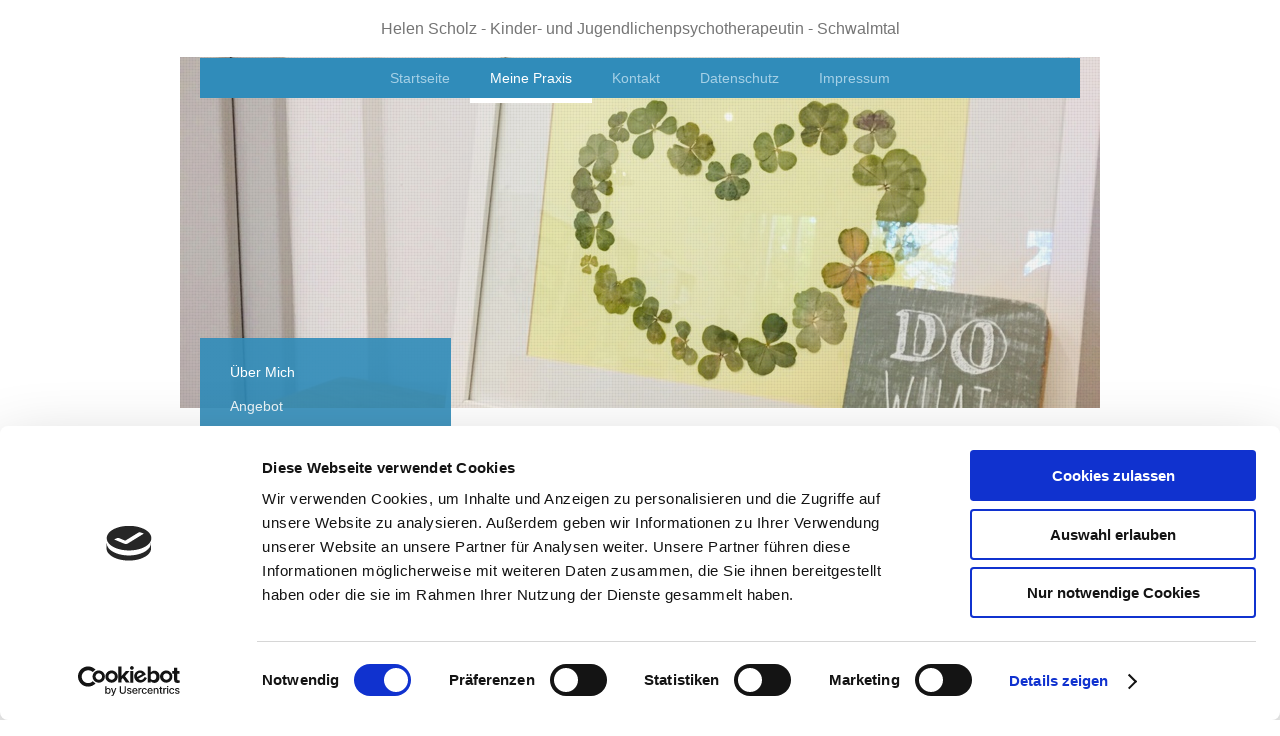

--- FILE ---
content_type: text/html; charset=UTF-8
request_url: https://www.helen-scholz.de/meine-praxis/%C3%BCber-mich/
body_size: 6711
content:
<!DOCTYPE html>
<html lang="de"  ><head prefix="og: http://ogp.me/ns# fb: http://ogp.me/ns/fb# business: http://ogp.me/ns/business#">
    <meta http-equiv="Content-Type" content="text/html; charset=utf-8"/>
    <meta name="generator" content="IONOS MyWebsite"/>
        
    <link rel="dns-prefetch" href="//cdn.website-start.de/"/>
    <link rel="dns-prefetch" href="//125.mod.mywebsite-editor.com"/>
    <link rel="dns-prefetch" href="https://125.sb.mywebsite-editor.com/"/>
    <link rel="shortcut icon" href="//cdn.website-start.de/favicon.ico"/>
        <title> - Über Mich</title>
    <style type="text/css">@media screen and (max-device-width: 1024px) {.diyw a.switchViewWeb {display: inline !important;}}</style>
    <style type="text/css">@media screen and (min-device-width: 1024px) {
            .mediumScreenDisabled { display:block }
            .smallScreenDisabled { display:block }
        }
        @media screen and (max-device-width: 1024px) { .mediumScreenDisabled { display:none } }
        @media screen and (max-device-width: 568px) { .smallScreenDisabled { display:none } }
                @media screen and (min-width: 1024px) {
            .mobilepreview .mediumScreenDisabled { display:block }
            .mobilepreview .smallScreenDisabled { display:block }
        }
        @media screen and (max-width: 1024px) { .mobilepreview .mediumScreenDisabled { display:none } }
        @media screen and (max-width: 568px) { .mobilepreview .smallScreenDisabled { display:none } }</style>
    <meta name="viewport" content="width=device-width, initial-scale=1, maximum-scale=1, minimal-ui"/>

<meta name="format-detection" content="telephone=no"/>
        <meta name="keywords" content="Automatisierung,  Technik,  Automation,  Anlage,  Maschine,  Montage,  Inbetriebnahme,  Produktion"/>
            <meta name="description" content="Automatisierung schafft Kapazitäten und setzt neue Möglichkeiten frei. Lesen sie mehr auf den Seiten von  aus Schwalmtal."/>
            <meta name="robots" content="index,follow"/>
        <link href="//cdn.website-start.de/templates/2110/style.css?1763478093678" rel="stylesheet" type="text/css"/>
    <link href="https://www.helen-scholz.de/s/style/theming.css?1692277789" rel="stylesheet" type="text/css"/>
    <link href="//cdn.website-start.de/app/cdn/min/group/web.css?1763478093678" rel="stylesheet" type="text/css"/>
<link href="//cdn.website-start.de/app/cdn/min/moduleserver/css/de_DE/common,shoppingbasket?1763478093678" rel="stylesheet" type="text/css"/>
    <link href="//cdn.website-start.de/app/cdn/min/group/mobilenavigation.css?1763478093678" rel="stylesheet" type="text/css"/>
    <link href="https://125.sb.mywebsite-editor.com/app/logstate2-css.php?site=457089948&amp;t=1768566744" rel="stylesheet" type="text/css"/>

<script type="text/javascript">
    /* <![CDATA[ */
var stagingMode = '';
    /* ]]> */
</script>
<script src="https://125.sb.mywebsite-editor.com/app/logstate-js.php?site=457089948&amp;t=1768566744"></script>

    <link href="//cdn.website-start.de/templates/2110/print.css?1763478093678" rel="stylesheet" media="print" type="text/css"/>
    <script type="text/javascript">
    /* <![CDATA[ */
    var systemurl = 'https://125.sb.mywebsite-editor.com/';
    var webPath = '/';
    var proxyName = '';
    var webServerName = 'www.helen-scholz.de';
    var sslServerUrl = 'https://www.helen-scholz.de';
    var nonSslServerUrl = 'http://www.helen-scholz.de';
    var webserverProtocol = 'http://';
    var nghScriptsUrlPrefix = '//125.mod.mywebsite-editor.com';
    var sessionNamespace = 'DIY_SB';
    var jimdoData = {
        cdnUrl:  '//cdn.website-start.de/',
        messages: {
            lightBox: {
    image : 'Bild',
    of: 'von'
}

        },
        isTrial: 0,
        pageId: 369837    };
    var script_basisID = "457089948";

    diy = window.diy || {};
    diy.web = diy.web || {};

        diy.web.jsBaseUrl = "//cdn.website-start.de/s/build/";

    diy.context = diy.context || {};
    diy.context.type = diy.context.type || 'web';
    /* ]]> */
</script>

<script type="text/javascript" src="//cdn.website-start.de/app/cdn/min/group/web.js?1763478093678" crossorigin="anonymous"></script><script type="text/javascript" src="//cdn.website-start.de/s/build/web.bundle.js?1763478093678" crossorigin="anonymous"></script><script type="text/javascript" src="//cdn.website-start.de/app/cdn/min/group/mobilenavigation.js?1763478093678" crossorigin="anonymous"></script><script src="//cdn.website-start.de/app/cdn/min/moduleserver/js/de_DE/common,shoppingbasket?1763478093678"></script>
<script type="text/javascript" src="https://cdn.website-start.de/proxy/apps/static/resource/dependencies/"></script><script type="text/javascript">
                    if (typeof require !== 'undefined') {
                        require.config({
                            waitSeconds : 10,
                            baseUrl : 'https://cdn.website-start.de/proxy/apps/static/js/'
                        });
                    }
                </script><script type="text/javascript">if (window.jQuery) {window.jQuery_1and1 = window.jQuery;}</script>

<script id="Cookiebot" src="https://consent.cookiebot.com/uc.js" data-cbid="614a27ee-3560-49ca-9fc9-c975d946cb25" data-blockingmode="auto" type="text/javascript">
</script>
<script type="text/javascript">if (window.jQuery_1and1) {window.jQuery = window.jQuery_1and1;}</script>
<script type="text/javascript" src="//cdn.website-start.de/app/cdn/min/group/pfcsupport.js?1763478093678" crossorigin="anonymous"></script>    <meta property="og:type" content="business.business"/>
    <meta property="og:url" content="https://www.helen-scholz.de/meine-praxis/über-mich/"/>
    <meta property="og:title" content=" - Über Mich"/>
            <meta property="og:description" content="Automatisierung schafft Kapazitäten und setzt neue Möglichkeiten frei. Lesen sie mehr auf den Seiten von  aus Schwalmtal."/>
                <meta property="og:image" content="https://www.helen-scholz.de/s/img/emotionheader11867673.JPG"/>
        <meta property="business:contact_data:country_name" content="Deutschland"/>
    <meta property="business:contact_data:street_address" content="Schulstraße  28b"/>
    <meta property="business:contact_data:locality" content="Schwalmtal"/>
    
    <meta property="business:contact_data:email" content="mail@helenscholz.de"/>
    <meta property="business:contact_data:postal_code" content="41366"/>
    <meta property="business:contact_data:phone_number" content=" 02163 9519656"/>
    
    
</head>


<body class="body   cc-pagemode-default diyfeSidebarLeft diy-market-de_DE" data-pageid="369837" id="page-369837">
    
    <div class="diyw">
        <div class="diyweb">
	<div class="diywebLiveArea">
		
<nav id="diyfeMobileNav" class="diyfeCA diyfeCA2" role="navigation">
    <a title="Navigation aufklappen/zuklappen">Navigation aufklappen/zuklappen</a>
    <ul class="mainNav1"><li class=" hasSubNavigation"><a data-page-id="367385" href="https://www.helen-scholz.de/" class=" level_1"><span>Startseite</span></a></li><li class="parent hasSubNavigation"><a data-page-id="369836" href="https://www.helen-scholz.de/meine-praxis/" class="parent level_1"><span>Meine Praxis</span></a><span class="diyfeDropDownSubOpener">&nbsp;</span><div class="diyfeDropDownSubList diyfeCA diyfeCA3"><ul class="mainNav2"><li class="current hasSubNavigation"><a data-page-id="369837" href="https://www.helen-scholz.de/meine-praxis/über-mich/" class="current level_2"><span>Über Mich</span></a></li><li class=" hasSubNavigation"><a data-page-id="369130" href="https://www.helen-scholz.de/meine-praxis/angebot/" class=" level_2"><span>Angebot</span></a></li><li class=" hasSubNavigation"><a data-page-id="369125" href="https://www.helen-scholz.de/meine-praxis/kosten/" class=" level_2"><span>Kosten</span></a></li></ul></div></li><li class=" hasSubNavigation"><a data-page-id="367386" href="https://www.helen-scholz.de/kontakt/" class=" level_1"><span>Kontakt</span></a></li><li class=" hasSubNavigation"><a data-page-id="369084" href="https://www.helen-scholz.de/datenschutz/" class=" level_1"><span>Datenschutz</span></a></li><li class=" hasSubNavigation"><a data-page-id="367388" href="https://www.helen-scholz.de/impressum/" class=" level_1"><span>Impressum</span></a></li></ul></nav>
	</div>
	<div class="diywebLogo">
		<div class="diywebLiveArea">
			<div class="diywebMainGutter">
				<div class="diyfeGE">
					<div class="diyfeCA diyfeCA1">
						
    <style type="text/css" media="all">
        /* <![CDATA[ */
                .diyw #website-logo {
            text-align: center !important;
                        padding: 10px 0;
                    }
        
        
        .diyw #website-logo p.website-logo-text,
        .diyw #website-logo p.website-logo-text a.website-logo-text {
            text-align: center !important;
            font-family: Verdana, Geneva, sans-serif !important;
            font-size: 16px !important;
            font-style: normal !important;
            font-weight: normal !important;
        }
        
                /* ]]> */
    </style>

    <div id="website-logo">
    
                    <p class="website-logo-text "><a href="https://www.helen-scholz.de/" class="website-logo-text">Helen Scholz - Kinder- und Jugendlichenpsychotherapeutin - Schwalmtal</a>
            </p>
            </div>


					</div>
				</div>
			</div>
		</div>
	</div>
	<div class="diywebLiveArea">
		<div class="diywebAppContainer"><div id="diywebAppContainer1st"></div></div>
	</div>
	<div class="diywebNav diywebNavHorizontal diywebNavMain diywebNav1">
		<div class="diywebLiveArea diyfeCA diyfeCA2">
				<div class="diywebMainGutter">
					<div class="diyfeGE">
						<div class="diywebGutter">
							<div class="diywebExpander">
								<div class="webnavigation"><ul id="mainNav1" class="mainNav1"><li class="navTopItemGroup_1"><a data-page-id="367385" href="https://www.helen-scholz.de/" class="level_1"><span>Startseite</span></a></li><li class="navTopItemGroup_2"><a data-page-id="369836" href="https://www.helen-scholz.de/meine-praxis/" class="parent level_1"><span>Meine Praxis</span></a></li><li class="navTopItemGroup_3"><a data-page-id="367386" href="https://www.helen-scholz.de/kontakt/" class="level_1"><span>Kontakt</span></a></li><li class="navTopItemGroup_4"><a data-page-id="369084" href="https://www.helen-scholz.de/datenschutz/" class="level_1"><span>Datenschutz</span></a></li><li class="navTopItemGroup_5"><a data-page-id="367388" href="https://www.helen-scholz.de/impressum/" class="level_1"><span>Impressum</span></a></li></ul></div>
							</div>
						</div>
					</div>
				</div>
			</div>
	</div>
	<div class="diywebEmotionHeader">
			<div class="diywebLiveArea">
				<div class="diywebMainGutter">
					<div class="diyfeGE">
						<div class="diywebGutter">

							
<style type="text/css" media="all">
.diyw div#emotion-header {
        max-width: 920px;
        max-height: 351px;
                background: #EEEEEE;
    }

.diyw div#emotion-header-title-bg {
    left: 0%;
    top: 20%;
    width: 100%;
    height: 33%;

    background-color: #ffffff;
    opacity: 0.00;
    filter: alpha(opacity = 0);
    display: none;}

.diyw div#emotion-header strong#emotion-header-title {
    left: 20%;
    top: 20%;
    color: #0325bc;
        font: normal normal 22px/120% Verdana, Geneva, sans-serif;
}

.diyw div#emotion-no-bg-container{
    max-height: 351px;
}

.diyw div#emotion-no-bg-container .emotion-no-bg-height {
    margin-top: 38.15%;
}
</style>
<div id="emotion-header" data-action="loadView" data-params="active" data-imagescount="2">
            <img src="https://www.helen-scholz.de/s/img/emotionheader11867673.JPG?1572182007.920px.351px" id="emotion-header-img" alt=""/>
            
        <div id="ehSlideshowPlaceholder">
            <div id="ehSlideShow">
                <div class="slide-container">
                                        <div style="background-color: #EEEEEE">
                            <img src="https://www.helen-scholz.de/s/img/emotionheader11867673.JPG?1572182007.920px.351px" alt=""/>
                        </div>
                                    </div>
            </div>
        </div>


        <script type="text/javascript">
        //<![CDATA[
                diy.module.emotionHeader.slideShow.init({ slides: [{"url":"https:\/\/www.helen-scholz.de\/s\/img\/emotionheader11867673.JPG?1572182007.920px.351px","image_alt":"","bgColor":"#EEEEEE"},{"url":"https:\/\/www.helen-scholz.de\/s\/img\/emotionheader11867673_1.JPG?1572182007.920px.351px","image_alt":"","bgColor":"#EEEEEE"}] });
        //]]>
        </script>

    
    
    
            <strong id="emotion-header-title" style="text-align: left"></strong>
                    <div class="notranslate">
                <svg xmlns="http://www.w3.org/2000/svg" version="1.1" id="emotion-header-title-svg" viewBox="0 0 920 351" preserveAspectRatio="xMinYMin meet"><text style="font-family:Verdana, Geneva, sans-serif;font-size:22px;font-style:normal;font-weight:normal;fill:#0325bc;line-height:1.2em;"><tspan x="0" style="text-anchor: start" dy="0.95em"> </tspan></text></svg>
            </div>
            
    
    <script type="text/javascript">
    //<![CDATA[
    (function ($) {
        function enableSvgTitle() {
                        var titleSvg = $('svg#emotion-header-title-svg'),
                titleHtml = $('#emotion-header-title'),
                emoWidthAbs = 920,
                emoHeightAbs = 351,
                offsetParent,
                titlePosition,
                svgBoxWidth,
                svgBoxHeight;

                        if (titleSvg.length && titleHtml.length) {
                offsetParent = titleHtml.offsetParent();
                titlePosition = titleHtml.position();
                svgBoxWidth = titleHtml.width();
                svgBoxHeight = titleHtml.height();

                                titleSvg.get(0).setAttribute('viewBox', '0 0 ' + svgBoxWidth + ' ' + svgBoxHeight);
                titleSvg.css({
                   left: Math.roundTo(100 * titlePosition.left / offsetParent.width(), 3) + '%',
                   top: Math.roundTo(100 * titlePosition.top / offsetParent.height(), 3) + '%',
                   width: Math.roundTo(100 * svgBoxWidth / emoWidthAbs, 3) + '%',
                   height: Math.roundTo(100 * svgBoxHeight / emoHeightAbs, 3) + '%'
                });

                titleHtml.css('visibility','hidden');
                titleSvg.css('visibility','visible');
            }
        }

        
            var posFunc = function($, overrideSize) {
                var elems = [], containerWidth, containerHeight;
                                    elems.push({
                        selector: '#emotion-header-title',
                        overrideSize: true,
                        horPos: 50.16,
                        vertPos: 82.7                    });
                    lastTitleWidth = $('#emotion-header-title').width();
                                                elems.push({
                    selector: '#emotion-header-title-bg',
                    horPos: 0,
                    vertPos: 0                });
                                
                containerWidth = parseInt('920');
                containerHeight = parseInt('351');

                for (var i = 0; i < elems.length; ++i) {
                    var el = elems[i],
                        $el = $(el.selector),
                        pos = {
                            left: el.horPos,
                            top: el.vertPos
                        };
                    if (!$el.length) continue;
                    var anchorPos = $el.anchorPosition();
                    anchorPos.$container = $('#emotion-header');

                    if (overrideSize === true || el.overrideSize === true) {
                        anchorPos.setContainerSize(containerWidth, containerHeight);
                    } else {
                        anchorPos.setContainerSize(null, null);
                    }

                    var pxPos = anchorPos.fromAnchorPosition(pos),
                        pcPos = anchorPos.toPercentPosition(pxPos);

                    var elPos = {};
                    if (!isNaN(parseFloat(pcPos.top)) && isFinite(pcPos.top)) {
                        elPos.top = pcPos.top + '%';
                    }
                    if (!isNaN(parseFloat(pcPos.left)) && isFinite(pcPos.left)) {
                        elPos.left = pcPos.left + '%';
                    }
                    $el.css(elPos);
                }

                // switch to svg title
                enableSvgTitle();
            };

                        var $emotionImg = jQuery('#emotion-header-img');
            if ($emotionImg.length > 0) {
                // first position the element based on stored size
                posFunc(jQuery, true);

                // trigger reposition using the real size when the element is loaded
                var ehLoadEvTriggered = false;
                $emotionImg.one('load', function(){
                    posFunc(jQuery);
                    ehLoadEvTriggered = true;
                                        diy.module.emotionHeader.slideShow.start();
                                    }).each(function() {
                                        if(this.complete || typeof this.complete === 'undefined') {
                        jQuery(this).load();
                    }
                });

                                noLoadTriggeredTimeoutId = setTimeout(function() {
                    if (!ehLoadEvTriggered) {
                        posFunc(jQuery);
                    }
                    window.clearTimeout(noLoadTriggeredTimeoutId)
                }, 5000);//after 5 seconds
            } else {
                jQuery(function(){
                    posFunc(jQuery);
                });
            }

                        if (jQuery.isBrowser && jQuery.isBrowser.ie8) {
                var longTitleRepositionCalls = 0;
                longTitleRepositionInterval = setInterval(function() {
                    if (lastTitleWidth > 0 && lastTitleWidth != jQuery('#emotion-header-title').width()) {
                        posFunc(jQuery);
                    }
                    longTitleRepositionCalls++;
                    // try this for 5 seconds
                    if (longTitleRepositionCalls === 5) {
                        window.clearInterval(longTitleRepositionInterval);
                    }
                }, 1000);//each 1 second
            }

            }(jQuery));
    //]]>
    </script>

    </div>

						</div>
					</div>
				</div>
			</div>
		</div>
	<div class="diywebContent">
		<div class="diywebLiveArea">
			<div class="diywebMainGutter">
				<div class="diyfeGridGroup diyfeCA diyfeCA1">
					<div class="diywebMain diyfeGE">
						<div class="diywebGutter">
							
        <div id="content_area">
        	<div id="content_start"></div>
        	
        
        <div id="matrix_895862" class="sortable-matrix" data-matrixId="895862"><div class="n module-type-textWithImage diyfeLiveArea "> 
<div class="clearover " id="textWithImage-11277201">
<div class="align-container imgleft" style="max-width: 100%; width: 148px;">
    <a class="imagewrapper" href="https://www.helen-scholz.de/s/cc_images/teaserbox_13190370.JPG?t=1542472004" rel="lightbox[11277201]">
        <img src="https://www.helen-scholz.de/s/cc_images/cache_13190370.JPG?t=1542472004" id="image_11277201" alt="" style="width:100%"/>
    </a>


</div> 
<div class="textwrapper">
<p style="line-height: normal;"> </p>
<p style="line-height: normal;"> </p>
<p style="line-height: normal;"> </p>
<p style="line-height: normal;"> </p>
<p style="line-height: normal;"> </p>
<p style="line-height: normal;"> </p>
<p style="line-height: normal;"> </p>
<p style="line-height: normal;"> </p>
<p style="line-height: normal;"> </p>
<p style="line-height: normal;"> </p>
<p style="line-height: normal;"> </p>
<p style="line-height: normal;"> </p>
<p style="line-height: normal;"> </p>
<p style="line-height: normal;"> </p>
<p style="line-height: normal;"> </p>
<p style="line-height: normal;"> </p>
<p style="line-height: normal;"> </p>
<p style="line-height: normal;"> </p>
<p style="line-height: normal;"><span style="font-size: 14px;"><span style="font-family: verdana,sans-serif;">Als Kinder- und Jugendlichenpsychotherapeutin praktiziere ich seit 2017 in meiner eigenen
Praxis.</span></span></p>
<p style="line-height: normal;"> </p>
<p style="line-height: normal;"><span style="font-size: 14px;"><span style="font-family: verdana,sans-serif;">Ich bilde mich konstant weiter, um somit immer auf dem neusten Stand der
wissenschaftlichen Erkenntnisse zu sein. </span></span></p>
<p style="line-height: normal; margin-bottom: 0pt;"> </p>
<p style="line-height: normal;"> </p>
<p><span style="font-size: 14px;"><span style="font-family: verdana,sans-serif;">seit 2017: Kinder- und Jugendlichenpsychotherapeutin in eigener Praxis</span></span></p>
<p> </p>
<p><span style="font-size: 14px;"><span style="font-family: verdana,sans-serif;">2013-2020: Mitarbeiterin in einer Facharztpraxis für Kinder- und Jugendpsychiatrie und –psychotherapie in
Viersen-Dülken </span></span></p>
<p> </p>
<p><span style="font-size: 14px;"><span style="font-family: verdana,sans-serif;">2011-2017: Psychosoziale Begleitung psychisch erkrankter Erwachsener (ambulant betreutes Wohnen,
BeWo)</span></span></p>
<p> </p>
<p><span style="font-size: 14px;"><span style="font-family: verdana,sans-serif;">2012-2016: Weiterbildung zur Kinder- und Jugendlichenpsychotherapeutin mit dem Schwerpunkt Verhaltenstherapie,
RHAP Krefeld</span></span></p>
<p> </p>
<p><span style="font-size: 14px;"><span style="font-family: verdana,sans-serif;">2005-2010: Studium an der Fachhochschule Düsseldorf, Studiengang Diplom-Sozialpädagogik, Schwerpunkt "Beratung
und Gesundheit"</span></span></p>
</div>
</div> 
<script type="text/javascript">
    //<![CDATA[
    jQuery(document).ready(function($){
        var $target = $('#textWithImage-11277201');

        if ($.fn.swipebox && Modernizr.touch) {
            $target
                .find('a[rel*="lightbox"]')
                .addClass('swipebox')
                .swipebox();
        } else {
            $target.tinyLightbox({
                item: 'a[rel*="lightbox"]',
                cycle: false,
                hideNavigation: true
            });
        }
    });
    //]]>
</script>
 </div></div>
        
        
        </div>
						</div>
					</div>
					<div class="diywebSecondary diyfeCA diyfeCA3 diyfeGE">
						<div class="diywebNav diywebNav23">
							<div class="diywebGutter">
								<div class="webnavigation"><ul id="mainNav2" class="mainNav2"><li class="navTopItemGroup_0"><a data-page-id="369837" href="https://www.helen-scholz.de/meine-praxis/über-mich/" class="current level_2"><span>Über Mich</span></a></li><li class="navTopItemGroup_0"><a data-page-id="369130" href="https://www.helen-scholz.de/meine-praxis/angebot/" class="level_2"><span>Angebot</span></a></li><li class="navTopItemGroup_0"><a data-page-id="369125" href="https://www.helen-scholz.de/meine-praxis/kosten/" class="level_2"><span>Kosten</span></a></li></ul></div>
							</div>
						</div>
						<div class="diywebSidebar">
							<div class="diywebGutter">
								<div id="matrix_890145" class="sortable-matrix" data-matrixId="890145"><div class="n module-type-text diyfeLiveArea "> <p><span style="font-size:16px;">Kontakt:</span><br/>
<span style="font-size:16px;"><span itemscope="" itemtype="http://schema.org/Organization"><span itemprop="address" itemscope="" itemtype="http://schema.org/PostalAddress"><span itemprop="streetAddress">Schulstraße </span></span></span> <span class="diysemanticplaceholder" data-semantic-data-key="streetAddress/number">28b</span><br/>
<span itemscope="" itemtype="http://schema.org/Organization"><span itemprop="address" itemscope="" itemtype="http://schema.org/PostalAddress"><span itemprop="postalCode">41366</span></span></span> <span itemscope="" itemtype="http://schema.org/Organization"><span itemprop="address" itemscope="" itemtype="http://schema.org/PostalAddress"><span itemprop="addressLocality">Schwalmtal</span></span></span></span></p> </div><div class="n module-type-text diyfeLiveArea "> <p><span style="font-size: 16px;">01577 - 6418955</span></p>
<p> </p>
<p><span style="font-size: 14px;"><span style="color: rgb(3, 87, 155);"><strong>Telefonische Sprechzeiten</strong></span></span></p>
<p><span style="font-size: 14px;"><span style="color: rgb(3, 87, 155);"><strong><span style="font-size: 12px;">mittwochs: <span style="color: rgb(3, 87, 155);"><strong>9:30 - 10:50
Uhr</strong></span></span></strong></span></span></p>
<p><span style="font-size: 14px;"><span style="color: rgb(3, 87, 155);"><strong><span style="font-size: 12px;"><span style="color: rgb(3, 87, 155);"><strong>freitags:     9:00 - 11:00 Uhr</strong></span></span></strong></span></span></p> </div><div class="n module-type-hr diyfeLiveArea "> <div style="padding: 0px 0px">
    <div class="hr"></div>
</div>
 </div></div>
							</div>
						</div>
						<!-- .diywebSidebar -->
					</div>
					<!-- .diywebSecondary -->
				</div>
				<!-- .diyfeGridGroup -->
			</div>
			<!-- .diywebMainGutter -->
		</div>
	</div>
	<!-- .diywebContent -->
	<div class="diywebFooter">
		<div class="diywebLiveArea">
			<div class="diywebMainGutter">
				<div class="diyfeGE diyfeCA diyfeCA4 diywebPull">
					<div class="diywebGutter">
						<div id="contentfooter">
    <div class="leftrow">
                        <a rel="nofollow" href="javascript:window.print();">
                    <img class="inline" height="14" width="18" src="//cdn.website-start.de/s/img/cc/printer.gif" alt=""/>
                    Druckversion                </a> <span class="footer-separator">|</span>
                <a href="https://www.helen-scholz.de/sitemap/">Sitemap</a>
            </div>
    <script type="text/javascript">
        window.diy.ux.Captcha.locales = {
            generateNewCode: 'Neuen Code generieren',
            enterCode: 'Bitte geben Sie den Code ein'
        };
        window.diy.ux.Cap2.locales = {
            generateNewCode: 'Neuen Code generieren',
            enterCode: 'Bitte geben Sie den Code ein'
        };
    </script>
    <div class="rightrow">
                    <span class="loggedout">
                <a rel="nofollow" id="login" href="https://login.1and1-editor.com/457089948/www.helen-scholz.de/de?pageId=369837">
                    Login                </a>
            </span>
                <p><a class="diyw switchViewWeb" href="javascript:switchView('desktop');">Webansicht</a><a class="diyw switchViewMobile" href="javascript:switchView('mobile');">Mobile-Ansicht</a></p>
                <span class="loggedin">
            <a rel="nofollow" id="logout" href="https://125.sb.mywebsite-editor.com/app/cms/logout.php">Logout</a> <span class="footer-separator">|</span>
            <a rel="nofollow" id="edit" href="https://125.sb.mywebsite-editor.com/app/457089948/369837/">Seite bearbeiten</a>
        </span>
    </div>
</div>
            <div id="loginbox" class="hidden">
                <script type="text/javascript">
                    /* <![CDATA[ */
                    function forgotpw_popup() {
                        var url = 'https://passwort.1und1.de/xml/request/RequestStart';
                        fenster = window.open(url, "fenster1", "width=600,height=400,status=yes,scrollbars=yes,resizable=yes");
                        // IE8 doesn't return the window reference instantly or at all.
                        // It may appear the call failed and fenster is null
                        if (fenster && fenster.focus) {
                            fenster.focus();
                        }
                    }
                    /* ]]> */
                </script>
                                <img class="logo" src="//cdn.website-start.de/s/img/logo.gif" alt="IONOS" title="IONOS"/>

                <div id="loginboxOuter"></div>
            </div>
        

					</div>
				</div>
			</div>
		</div>
	</div>
	<!-- .diywebFooter -->
</div>
<!-- .diyweb -->    </div>

    
    </body>


<!-- rendered at Sat, 13 Dec 2025 17:13:08 +0100 -->
</html>


--- FILE ---
content_type: application/x-javascript
request_url: https://consentcdn.cookiebot.com/consentconfig/614a27ee-3560-49ca-9fc9-c975d946cb25/helen-scholz.de/configuration.js
body_size: 199
content:
CookieConsent.configuration.tags.push({id:53937105,type:"script",tagID:"",innerHash:"",outerHash:"",tagHash:"13425971132057",url:"https://cdn.website-start.de/proxy/apps/static/resource/dependencies/",resolvedUrl:"https://cdn.website-start.de/proxy/apps/static/resource/dependencies/",cat:[3]});CookieConsent.configuration.tags.push({id:53937106,type:"iframe",tagID:"",innerHash:"",outerHash:"",tagHash:"10063676706544",url:"https://erimp.net/MYDA2145B5941OXDV8DBHWHYN/de/www.helen-scholz.de.html?ref=ionos",resolvedUrl:"https://erimp.net/MYDA2145B5941OXDV8DBHWHYN/de/www.helen-scholz.de.html?ref=ionos",cat:[1]});CookieConsent.configuration.tags.push({id:53937107,type:"iframe",tagID:"",innerHash:"",outerHash:"",tagHash:"16127270277161",url:"https://dse.easyrechtssicher.de/MYDA2145B5941OXDV8DBHWHYN/datenschutzerklaerung_helen-scholz.de.html?ref=ionos",resolvedUrl:"https://dse.easyrechtssicher.de/MYDA2145B5941OXDV8DBHWHYN/datenschutzerklaerung_helen-scholz.de.html?ref=ionos",cat:[1]});CookieConsent.configuration.tags.push({id:53937108,type:"script",tagID:"",innerHash:"",outerHash:"",tagHash:"10844859980189",url:"https://consent.cookiebot.com/uc.js",resolvedUrl:"https://consent.cookiebot.com/uc.js",cat:[1,3]});